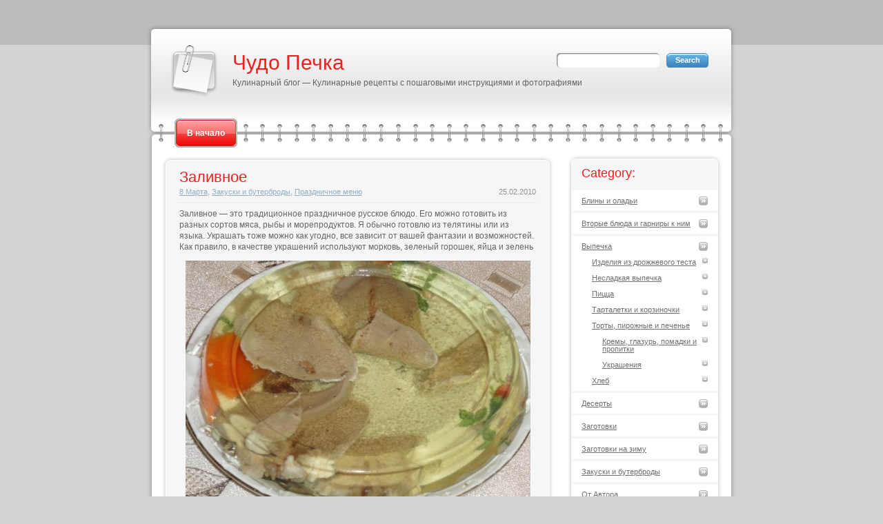

--- FILE ---
content_type: text/html; charset=UTF-8
request_url: https://www.chudopechka.ru/zalivnoe/
body_size: 7880
content:
<!DOCTYPE html PUBLIC "-//W3C//DTD XHTML 1.0 Transitional//EN" "http://www.w3.org/TR/xhtml1/DTD/xhtml1-transitional.dtd">
<html xmlns="http://www.w3.org/1999/xhtml">
<head profile="http://gmpg.org/xfn/11">
<meta http-equiv="Content-Type" content="text/html; charset=UTF-8" />
<title>Заливное | Чудо Печка</title>
<meta name="generator" content="WordPress 5.8.2" /> <!-- leave this for stats -->
<link rel="stylesheet" href="https://www.chudopechka.ru/wp-content/themes/modern-notepad/style.css" type="text/css" media="screen" />
<link rel="stylesheet" href="https://www.chudopechka.ru/wp-content/themes/modern-notepad/print.css" type="text/css" media="print" />
<link rel="alternate" type="application/rss+xml" title="RSS 2.0" href="https://www.chudopechka.ru/feed/" />
<link rel="alternate" type="text/xml" title="RSS .92" href="https://www.chudopechka.ru/feed/rss/" />
<link rel="alternate" type="application/atom+xml" title="Atom 0.3" href="https://www.chudopechka.ru/feed/atom/" />
<link rel="pingback" href="https://www.chudopechka.ru/xmlrpc.php" />
	<link rel='archives' title='Декабрь 2016' href='https://www.chudopechka.ru/2016/12/' />
	<link rel='archives' title='Январь 2015' href='https://www.chudopechka.ru/2015/01/' />
	<link rel='archives' title='Апрель 2014' href='https://www.chudopechka.ru/2014/04/' />
	<link rel='archives' title='Март 2013' href='https://www.chudopechka.ru/2013/03/' />
	<link rel='archives' title='Июль 2012' href='https://www.chudopechka.ru/2012/07/' />
	<link rel='archives' title='Июнь 2012' href='https://www.chudopechka.ru/2012/06/' />
	<link rel='archives' title='Апрель 2012' href='https://www.chudopechka.ru/2012/04/' />
	<link rel='archives' title='Сентябрь 2011' href='https://www.chudopechka.ru/2011/09/' />
	<link rel='archives' title='Ноябрь 2010' href='https://www.chudopechka.ru/2010/11/' />
	<link rel='archives' title='Октябрь 2010' href='https://www.chudopechka.ru/2010/10/' />
	<link rel='archives' title='Сентябрь 2010' href='https://www.chudopechka.ru/2010/09/' />
	<link rel='archives' title='Июль 2010' href='https://www.chudopechka.ru/2010/07/' />
	<link rel='archives' title='Июнь 2010' href='https://www.chudopechka.ru/2010/06/' />
	<link rel='archives' title='Май 2010' href='https://www.chudopechka.ru/2010/05/' />
	<link rel='archives' title='Апрель 2010' href='https://www.chudopechka.ru/2010/04/' />
	<link rel='archives' title='Март 2010' href='https://www.chudopechka.ru/2010/03/' />
	<link rel='archives' title='Февраль 2010' href='https://www.chudopechka.ru/2010/02/' />
	<link rel='archives' title='Январь 2010' href='https://www.chudopechka.ru/2010/01/' />
	<link rel='archives' title='Декабрь 2009' href='https://www.chudopechka.ru/2009/12/' />
	<link rel='archives' title='Ноябрь 2009' href='https://www.chudopechka.ru/2009/11/' />
	<link rel='archives' title='Октябрь 2009' href='https://www.chudopechka.ru/2009/10/' />
	<link rel='archives' title='Март 2009' href='https://www.chudopechka.ru/2009/03/' />
<meta name='robots' content='max-image-preview:large' />

<!-- All in One SEO Pack 3.3.3 by Michael Torbert of Semper Fi Web Design[276,335] -->
<meta name="description"  content="Заливное - это традиционное праздничное русское блюдо. Его можно готовить из разных сортов мяса, рыбы и морепродуктов. Я обычно готовлю из телятины или из языка. Украшать тоже можно как угодно, все зависит от вашей фантазии и возможностей. Как правило, в качестве украшений используют морковь, зеленый горошек, яйца и зелень" />

<meta name="keywords"  content="Заливное,заливное из мясо,мясное заливное,праздничное меню" />

<script type="application/ld+json" class="aioseop-schema">{"@context":"https://schema.org","@graph":[{"@type":"Organization","@id":"https://www.chudopechka.ru/#organization","url":"https://www.chudopechka.ru/","name":"\u0427\u0443\u0434\u043e \u041f\u0435\u0447\u043a\u0430","sameAs":[]},{"@type":"WebSite","@id":"https://www.chudopechka.ru/#website","url":"https://www.chudopechka.ru/","name":"\u0427\u0443\u0434\u043e \u041f\u0435\u0447\u043a\u0430","publisher":{"@id":"https://www.chudopechka.ru/#organization"}},{"@type":"WebPage","@id":"https://www.chudopechka.ru/zalivnoe/#webpage","url":"https://www.chudopechka.ru/zalivnoe/","inLanguage":"ru-RU","name":"\u0417\u0430\u043b\u0438\u0432\u043d\u043e\u0435","isPartOf":{"@id":"https://www.chudopechka.ru/#website"},"datePublished":"2010-02-25T16:35:49-05:00","dateModified":"2010-03-03T14:10:14-05:00","description":"\u0417\u0430\u043b\u0438\u0432\u043d\u043e\u0435 - \u044d\u0442\u043e \u0442\u0440\u0430\u0434\u0438\u0446\u0438\u043e\u043d\u043d\u043e\u0435 \u043f\u0440\u0430\u0437\u0434\u043d\u0438\u0447\u043d\u043e\u0435 \u0440\u0443\u0441\u0441\u043a\u043e\u0435 \u0431\u043b\u044e\u0434\u043e. \u0415\u0433\u043e \u043c\u043e\u0436\u043d\u043e \u0433\u043e\u0442\u043e\u0432\u0438\u0442\u044c \u0438\u0437 \u0440\u0430\u0437\u043d\u044b\u0445 \u0441\u043e\u0440\u0442\u043e\u0432 \u043c\u044f\u0441\u0430, \u0440\u044b\u0431\u044b \u0438 \u043c\u043e\u0440\u0435\u043f\u0440\u043e\u0434\u0443\u043a\u0442\u043e\u0432. \u042f \u043e\u0431\u044b\u0447\u043d\u043e \u0433\u043e\u0442\u043e\u0432\u043b\u044e \u0438\u0437 \u0442\u0435\u043b\u044f\u0442\u0438\u043d\u044b \u0438\u043b\u0438 \u0438\u0437 \u044f\u0437\u044b\u043a\u0430. \u0423\u043a\u0440\u0430\u0448\u0430\u0442\u044c \u0442\u043e\u0436\u0435 \u043c\u043e\u0436\u043d\u043e \u043a\u0430\u043a \u0443\u0433\u043e\u0434\u043d\u043e, \u0432\u0441\u0435 \u0437\u0430\u0432\u0438\u0441\u0438\u0442 \u043e\u0442 \u0432\u0430\u0448\u0435\u0439 \u0444\u0430\u043d\u0442\u0430\u0437\u0438\u0438 \u0438 \u0432\u043e\u0437\u043c\u043e\u0436\u043d\u043e\u0441\u0442\u0435\u0439. \u041a\u0430\u043a \u043f\u0440\u0430\u0432\u0438\u043b\u043e, \u0432 \u043a\u0430\u0447\u0435\u0441\u0442\u0432\u0435 \u0443\u043a\u0440\u0430\u0448\u0435\u043d\u0438\u0439 \u0438\u0441\u043f\u043e\u043b\u044c\u0437\u0443\u044e\u0442 \u043c\u043e\u0440\u043a\u043e\u0432\u044c, \u0437\u0435\u043b\u0435\u043d\u044b\u0439 \u0433\u043e\u0440\u043e\u0448\u0435\u043a, \u044f\u0439\u0446\u0430 \u0438 \u0437\u0435\u043b\u0435\u043d\u044c"},{"@type":"Article","@id":"https://www.chudopechka.ru/zalivnoe/#article","isPartOf":{"@id":"https://www.chudopechka.ru/zalivnoe/#webpage"},"author":{"@id":"https://www.chudopechka.ru/author/nastya/#author"},"headline":"\u0417\u0430\u043b\u0438\u0432\u043d\u043e\u0435","datePublished":"2010-02-25T16:35:49-05:00","dateModified":"2010-03-03T14:10:14-05:00","commentCount":0,"mainEntityOfPage":{"@id":"https://www.chudopechka.ru/zalivnoe/#webpage"},"publisher":{"@id":"https://www.chudopechka.ru/#organization"},"articleSection":"8 \u041c\u0430\u0440\u0442\u0430, \u0417\u0430\u043a\u0443\u0441\u043a\u0438 \u0438 \u0431\u0443\u0442\u0435\u0440\u0431\u0440\u043e\u0434\u044b, \u041f\u0440\u0430\u0437\u0434\u043d\u0438\u0447\u043d\u043e\u0435 \u043c\u0435\u043d\u044e"},{"@type":"Person","@id":"https://www.chudopechka.ru/author/nastya/#author","name":"\u0410\u043d\u0430\u0441\u0442\u0430\u0441\u0438\u044f","sameAs":[],"image":{"@type":"ImageObject","@id":"https://www.chudopechka.ru/#personlogo","url":"https://secure.gravatar.com/avatar/fce0dd03ce413facc3ec0d1a9060c28e?s=96&d=mm&r=g","width":96,"height":96,"caption":"\u0410\u043d\u0430\u0441\u0442\u0430\u0441\u0438\u044f"}}]}</script>
<!-- All in One SEO Pack -->
<link rel='dns-prefetch' href='//s.w.org' />
		<script type="text/javascript">
			window._wpemojiSettings = {"baseUrl":"https:\/\/s.w.org\/images\/core\/emoji\/13.1.0\/72x72\/","ext":".png","svgUrl":"https:\/\/s.w.org\/images\/core\/emoji\/13.1.0\/svg\/","svgExt":".svg","source":{"concatemoji":"https:\/\/www.chudopechka.ru\/wp-includes\/js\/wp-emoji-release.min.js?ver=5.8.2"}};
			!function(e,a,t){var n,r,o,i=a.createElement("canvas"),p=i.getContext&&i.getContext("2d");function s(e,t){var a=String.fromCharCode;p.clearRect(0,0,i.width,i.height),p.fillText(a.apply(this,e),0,0);e=i.toDataURL();return p.clearRect(0,0,i.width,i.height),p.fillText(a.apply(this,t),0,0),e===i.toDataURL()}function c(e){var t=a.createElement("script");t.src=e,t.defer=t.type="text/javascript",a.getElementsByTagName("head")[0].appendChild(t)}for(o=Array("flag","emoji"),t.supports={everything:!0,everythingExceptFlag:!0},r=0;r<o.length;r++)t.supports[o[r]]=function(e){if(!p||!p.fillText)return!1;switch(p.textBaseline="top",p.font="600 32px Arial",e){case"flag":return s([127987,65039,8205,9895,65039],[127987,65039,8203,9895,65039])?!1:!s([55356,56826,55356,56819],[55356,56826,8203,55356,56819])&&!s([55356,57332,56128,56423,56128,56418,56128,56421,56128,56430,56128,56423,56128,56447],[55356,57332,8203,56128,56423,8203,56128,56418,8203,56128,56421,8203,56128,56430,8203,56128,56423,8203,56128,56447]);case"emoji":return!s([10084,65039,8205,55357,56613],[10084,65039,8203,55357,56613])}return!1}(o[r]),t.supports.everything=t.supports.everything&&t.supports[o[r]],"flag"!==o[r]&&(t.supports.everythingExceptFlag=t.supports.everythingExceptFlag&&t.supports[o[r]]);t.supports.everythingExceptFlag=t.supports.everythingExceptFlag&&!t.supports.flag,t.DOMReady=!1,t.readyCallback=function(){t.DOMReady=!0},t.supports.everything||(n=function(){t.readyCallback()},a.addEventListener?(a.addEventListener("DOMContentLoaded",n,!1),e.addEventListener("load",n,!1)):(e.attachEvent("onload",n),a.attachEvent("onreadystatechange",function(){"complete"===a.readyState&&t.readyCallback()})),(n=t.source||{}).concatemoji?c(n.concatemoji):n.wpemoji&&n.twemoji&&(c(n.twemoji),c(n.wpemoji)))}(window,document,window._wpemojiSettings);
		</script>
		<style type="text/css">
img.wp-smiley,
img.emoji {
	display: inline !important;
	border: none !important;
	box-shadow: none !important;
	height: 1em !important;
	width: 1em !important;
	margin: 0 .07em !important;
	vertical-align: -0.1em !important;
	background: none !important;
	padding: 0 !important;
}
</style>
	<link rel='stylesheet' id='wp-block-library-css'  href='https://www.chudopechka.ru/wp-includes/css/dist/block-library/style.min.css?ver=5.8.2' type='text/css' media='all' />
<link rel="https://api.w.org/" href="https://www.chudopechka.ru/wp-json/" /><link rel="alternate" type="application/json" href="https://www.chudopechka.ru/wp-json/wp/v2/posts/2169" /><link rel="EditURI" type="application/rsd+xml" title="RSD" href="https://www.chudopechka.ru/xmlrpc.php?rsd" />
<link rel="wlwmanifest" type="application/wlwmanifest+xml" href="https://www.chudopechka.ru/wp-includes/wlwmanifest.xml" /> 
<meta name="generator" content="WordPress 5.8.2" />
<link rel="canonical" href="https://www.chudopechka.ru/zalivnoe/" />
<link rel='shortlink' href='http://wp.me/sHeMW-zalivnoe' />
<link rel="alternate" type="application/json+oembed" href="https://www.chudopechka.ru/wp-json/oembed/1.0/embed?url=https%3A%2F%2Fwww.chudopechka.ru%2Fzalivnoe%2F" />
<link rel="alternate" type="text/xml+oembed" href="https://www.chudopechka.ru/wp-json/oembed/1.0/embed?url=https%3A%2F%2Fwww.chudopechka.ru%2Fzalivnoe%2F&#038;format=xml" />
<!--[if IE ]>
<link type="text/css" rel="stylesheet" media="screen" href="https://www.chudopechka.ru/wp-content/themes/modern-notepad/ie.css" />
<![endif]-->
</head>
<body>
	<div class="top-line"><div class="bottom-line">
    <div id="root">
        <div id="header">
        	<div class="headers">&nbsp;<!--This text can be changed ### for your personal quote--></div>
        	
            <div class="content">
                <h1><a href="https://www.chudopechka.ru">Чудо Печка</a></h1>
                <div class="description">Кулинарный блог &#8212;  Кулинарные рецепты с пошаговыми инструкциями и фотографиями</div>
				<ul id="nav-bar">
					<li><a href="https://www.chudopechka.ru">В начало</a></li>
									</ul>
                <form id="searchform" action="https://www.chudopechka.ru/">
                    <div><input type="text" value="" name="s" id="s" class="text" /><input type="submit" value="Search" class="button" /></div>
                </form>
            </div>
        </div><!--#header-->

        <div id="main"><div id="main-block">
    <div id="content">
    	            <ul>
            	                	<li class="post" id="post-2169">
                		<div class="content">
                            <div class="title">
                        	    <h2><a href="https://www.chudopechka.ru/zalivnoe/" rel="bookmark" title="Permanent Link to Заливное">Заливное</a></h2>
                            </div>
                            <div class="postdata">
                                <span class="category"><a href="https://www.chudopechka.ru/category/prazdnichnoe-menyu/8-marta/" rel="category tag">8 Марта</a>, <a href="https://www.chudopechka.ru/category/zakuski-i-buterbrody/" rel="category tag">Закуски и бутерброды</a>, <a href="https://www.chudopechka.ru/category/prazdnichnoe-menyu/" rel="category tag">Праздничное меню</a></span>
                                <span class="date">25.02.2010</span>
                            </div><!--.postdata-->
                    		<div class="entry">
                    		    <p>Заливное &#8212; это традиционное праздничное русское блюдо. Его можно готовить из разных сортов мяса, рыбы и морепродуктов. Я обычно готовлю из телятины или из языка. Украшать тоже можно как угодно, все зависит от вашей фантазии и возможностей. Как правило, в качестве украшений используют морковь, зеленый горошек, яйца и зелень</p>
<p><a rel="attachment wp-att-2170" href="http://www.chudopechka.ru/?attachment_id=2170"><img loading="lazy" class="aligncenter size-large wp-image-2170" title="Заливное" src="http://www.chudopechka.ru/wp-content/uploads/2010/02/Заливное-500x375.jpg" alt="" width="500" height="375" srcset="https://www.chudopechka.ru/wp-content/uploads/2010/02/Заливное-500x375.jpg 500w, https://www.chudopechka.ru/wp-content/uploads/2010/02/Заливное-300x225.jpg 300w, https://www.chudopechka.ru/wp-content/uploads/2010/02/Заливное.jpg 800w" sizes="(max-width: 500px) 100vw, 500px" /></a></p>
<p><span id="more-2169"></span></p>
<h2>Ингредиенты:</h2>
<p><a rel="attachment wp-att-2171" href="http://www.chudopechka.ru/?attachment_id=2171"></a><a rel="attachment wp-att-2171" href="http://www.chudopechka.ru/?attachment_id=2171"><img loading="lazy" class="alignnone size-medium wp-image-2171" title="Заливное.ингредиенты" src="http://www.chudopechka.ru/wp-content/uploads/2010/02/Заливное.ингредиенты-300x225.jpg" alt="" width="300" height="225" srcset="https://www.chudopechka.ru/wp-content/uploads/2010/02/Заливное.ингредиенты-300x225.jpg 300w, https://www.chudopechka.ru/wp-content/uploads/2010/02/Заливное.ингредиенты-500x375.jpg 500w, https://www.chudopechka.ru/wp-content/uploads/2010/02/Заливное.ингредиенты.jpg 800w" sizes="(max-width: 300px) 100vw, 300px" /></a></p>
<ul>
<li>200 г мяса (телятины или говяжего языка)</li>
<li>соль, перец горошком, лавровый лист</li>
<li>1 упаковка желатина</li>
<li>морковь</li>
<li>1 небольшая луковица</li>
</ul>
<h2>Способ приготовления:</h2>
<p>1. Мясо положить в холодную воду, довести до кипения, посолить, убрать пену и варить 1 час</p>
<p><a rel="attachment wp-att-2172" href="http://www.chudopechka.ru/?attachment_id=2172"><img loading="lazy" class="alignnone size-medium wp-image-2172" title="Заливное.шаг1" src="http://www.chudopechka.ru/wp-content/uploads/2010/02/Заливное.шаг1-300x225.jpg" alt="" width="300" height="225" srcset="https://www.chudopechka.ru/wp-content/uploads/2010/02/Заливное.шаг1-300x225.jpg 300w, https://www.chudopechka.ru/wp-content/uploads/2010/02/Заливное.шаг1-500x375.jpg 500w, https://www.chudopechka.ru/wp-content/uploads/2010/02/Заливное.шаг1.jpg 800w" sizes="(max-width: 300px) 100vw, 300px" /></a></p>
<p>2. Добавить перец горошком, лавровый лист, морковь и лук. Варить до готовности моркови, после чего вынуть мясо, морковь и процедить бульон</p>
<p><a rel="attachment wp-att-2173" href="http://www.chudopechka.ru/?attachment_id=2173"><img loading="lazy" class="alignnone size-medium wp-image-2173" title="Заливное.шаг2" src="http://www.chudopechka.ru/wp-content/uploads/2010/02/Заливное.шаг2-300x225.jpg" alt="" width="300" height="225" srcset="https://www.chudopechka.ru/wp-content/uploads/2010/02/Заливное.шаг2-300x225.jpg 300w, https://www.chudopechka.ru/wp-content/uploads/2010/02/Заливное.шаг2-500x375.jpg 500w, https://www.chudopechka.ru/wp-content/uploads/2010/02/Заливное.шаг2.jpg 800w" sizes="(max-width: 300px) 100vw, 300px" /></a></p>
<p>3.  Желатин предварительно замочить и распустить в процеженном бульоне (для этого добавить набухший желатин в бульон и довести до кипения, помешивая, но не кипятить)</p>
<p><a rel="attachment wp-att-2175" href="http://www.chudopechka.ru/?attachment_id=2175"><img loading="lazy" class="alignnone size-medium wp-image-2175" title="Заливное.шаг3" src="http://www.chudopechka.ru/wp-content/uploads/2010/02/Заливное.шаг3-300x225.jpg" alt="" width="300" height="225" srcset="https://www.chudopechka.ru/wp-content/uploads/2010/02/Заливное.шаг3-300x225.jpg 300w, https://www.chudopechka.ru/wp-content/uploads/2010/02/Заливное.шаг3-500x375.jpg 500w, https://www.chudopechka.ru/wp-content/uploads/2010/02/Заливное.шаг3.jpg 800w" sizes="(max-width: 300px) 100vw, 300px" /></a></p>
<p>4. Мясо порезать на кусочки. Морковку вырезать формочкой или ножиком желаемой формы. Уложить мясо и морковь в форму и залить бульоном. Можно делать слоями: например выложить рисунок из моркови, яиц, зелени и залить бульоном, дать застыть, потом на этот слой выкладывать мясо и залить оставшимся бульоном</p>
<p><a rel="attachment wp-att-2174" href="http://www.chudopechka.ru/?attachment_id=2174"><img loading="lazy" class="alignnone size-medium wp-image-2174" title="Заливное.шаг4.1" src="http://www.chudopechka.ru/wp-content/uploads/2010/02/Заливное.шаг4.1-147x300.jpg" alt="" width="147" height="300" srcset="https://www.chudopechka.ru/wp-content/uploads/2010/02/Заливное.шаг4.1-147x300.jpg 147w, https://www.chudopechka.ru/wp-content/uploads/2010/02/Заливное.шаг4.1-245x500.jpg 245w, https://www.chudopechka.ru/wp-content/uploads/2010/02/Заливное.шаг4.1.jpg 294w" sizes="(max-width: 147px) 100vw, 147px" /></a><a rel="attachment wp-att-2176" href="http://www.chudopechka.ru/?attachment_id=2176"><img loading="lazy" class="alignnone size-medium wp-image-2176" title="Заливное.шаг4.2" src="http://www.chudopechka.ru/wp-content/uploads/2010/02/Заливное.шаг4.2-300x225.jpg" alt="" width="300" height="225" srcset="https://www.chudopechka.ru/wp-content/uploads/2010/02/Заливное.шаг4.2-300x225.jpg 300w, https://www.chudopechka.ru/wp-content/uploads/2010/02/Заливное.шаг4.2-500x375.jpg 500w, https://www.chudopechka.ru/wp-content/uploads/2010/02/Заливное.шаг4.2.jpg 800w" sizes="(max-width: 300px) 100vw, 300px" /></a></p>
<p>Поставить заливное в холодильник застывать</p>
<p><a rel="attachment wp-att-2177" href="http://www.chudopechka.ru/?attachment_id=2177"><img loading="lazy" class="aligncenter size-large wp-image-2177" title="Заливное1" src="http://www.chudopechka.ru/wp-content/uploads/2010/02/Заливное1-500x375.jpg" alt="" width="500" height="375" srcset="https://www.chudopechka.ru/wp-content/uploads/2010/02/Заливное1-500x375.jpg 500w, https://www.chudopechka.ru/wp-content/uploads/2010/02/Заливное1-300x225.jpg 300w, https://www.chudopechka.ru/wp-content/uploads/2010/02/Заливное1.jpg 800w" sizes="(max-width: 500px) 100vw, 500px" /></a></p>
<h2 style="text-align: center;">Приятного аппетита!</h2>
                    		</div>
                    		<p>Posted by Анастасия @ 11:35 </p>
                    		                		</div>
                		<div class="footer"></div>
                	</li>
            	            	<li class="post">
            		<div class="content">
            			
<!-- You can start editing here. -->


    <!-- If comments are closed. -->
  <p class="nocomments">Comments are closed.</p>

 

            		</div>
            		<div class="footer"></div>
            	</li>
             </ul>
            </div><!--#content-->
</div><!--#main-block-->
<div id="right-block">
            <div class="box categories">
        	<div class="header">
	        	<h3>Category:</h3>
	        </div>
        	<ul>
        	    	<li class="cat-item cat-item-20"><a href="https://www.chudopechka.ru/category/bliny-i-oladi/">Блины и оладьи</a>
</li>
	<li class="cat-item cat-item-10"><a href="https://www.chudopechka.ru/category/vtorye-blyuda/">Вторые блюда и гарниры к ним</a>
</li>
	<li class="cat-item cat-item-3"><a href="https://www.chudopechka.ru/category/vypechka/">Выпечка</a>
<ul class='children'>
	<li class="cat-item cat-item-7"><a href="https://www.chudopechka.ru/category/vypechka/izdeliya-iz-drozhzhevogo-testa/">Изделия из дрожжевого теста</a>
</li>
	<li class="cat-item cat-item-11"><a href="https://www.chudopechka.ru/category/vypechka/nesladkaya-vypechka/">Несладкая выпечка</a>
</li>
	<li class="cat-item cat-item-4"><a href="https://www.chudopechka.ru/category/vypechka/pitstsa/">Пицца</a>
</li>
	<li class="cat-item cat-item-13"><a href="https://www.chudopechka.ru/category/vypechka/tartaletki-i-korzinochki/">Тарталетки и корзиночки</a>
</li>
	<li class="cat-item cat-item-6"><a href="https://www.chudopechka.ru/category/vypechka/torty-i-pirozhnye/">Торты, пирожные и печенье</a>
	<ul class='children'>
	<li class="cat-item cat-item-23"><a href="https://www.chudopechka.ru/category/vypechka/torty-i-pirozhnye/krem-i-propitka/">Кремы, глазурь, помадки и пропитки</a>
</li>
	<li class="cat-item cat-item-24"><a href="https://www.chudopechka.ru/category/vypechka/torty-i-pirozhnye/ukrasheniya/">Украшения</a>
</li>
	</ul>
</li>
	<li class="cat-item cat-item-29"><a href="https://www.chudopechka.ru/category/vypechka/hleb/">Хлеб</a>
</li>
</ul>
</li>
	<li class="cat-item cat-item-27"><a href="https://www.chudopechka.ru/category/deserty/">Десерты</a>
</li>
	<li class="cat-item cat-item-16"><a href="https://www.chudopechka.ru/category/zagotovki/">Заготовки</a>
</li>
	<li class="cat-item cat-item-32"><a href="https://www.chudopechka.ru/category/zagotovki-na-zimu/">Заготовки на зиму</a>
</li>
	<li class="cat-item cat-item-5"><a href="https://www.chudopechka.ru/category/zakuski-i-buterbrody/">Закуски и бутерброды</a>
</li>
	<li class="cat-item cat-item-21"><a href="https://www.chudopechka.ru/category/ot-avtora/">От Автора</a>
</li>
	<li class="cat-item cat-item-14"><a href="https://www.chudopechka.ru/category/pervye-blyuda/">Первые блюда</a>
</li>
	<li class="cat-item cat-item-17"><a href="https://www.chudopechka.ru/category/prazdnichnoe-menyu/">Праздничное меню</a>
<ul class='children'>
	<li class="cat-item cat-item-30"><a href="https://www.chudopechka.ru/category/prazdnichnoe-menyu/8-marta/" title="О женщинах легко ль мужчинам говорить?
Ни брату, ни отцу, ни мужу не раскрыть
Всей силы красоты, что в женщине таится,
Способной окрылить, сразить и покорить,
Ты, женщина - цветок, источник и звезда,
Таинственна, нежна, прекрасна и горда;
Ты - пламя очага, тепло семьи и дома;
Ты - свет, что на Земле не гаснет никогда!

Свет - женщина, невеста и жена,
На ней добра и вечности печать,
Она любить умеет и прощать,
И потому хранит природа в ней
Как тайну тайн, извечной жизни завязь.
И сам ты вдруг становишься светлей
Ее земных волшебных рук касаясь.
">8 Марта</a>
</li>
	<li class="cat-item cat-item-31"><a href="https://www.chudopechka.ru/category/prazdnichnoe-menyu/pasha/">Пасха</a>
</li>
</ul>
</li>
	<li class="cat-item cat-item-8"><a href="https://www.chudopechka.ru/category/prigotovlenie-testa/">Приготовление теста</a>
<ul class='children'>
	<li class="cat-item cat-item-28"><a href="https://www.chudopechka.ru/category/prigotovlenie-testa/biskvitnoe-testo/">Бисквитное тесто</a>
</li>
	<li class="cat-item cat-item-9"><a href="https://www.chudopechka.ru/category/prigotovlenie-testa/drozhzhevoe-testo/">Дрожжевое тесто</a>
</li>
	<li class="cat-item cat-item-26"><a href="https://www.chudopechka.ru/category/prigotovlenie-testa/zavarnoe-testo/">Заварное тесто</a>
</li>
	<li class="cat-item cat-item-15"><a href="https://www.chudopechka.ru/category/prigotovlenie-testa/testo-na-pelmeni-i-vareniki/">Тесто на пельмени и вареники</a>
</li>
</ul>
</li>
	<li class="cat-item cat-item-19"><a href="https://www.chudopechka.ru/category/salaty/">Салаты</a>
</li>
	<li class="cat-item cat-item-22"><a href="https://www.chudopechka.ru/category/sousy-i-zapravki/">Соусы и заправки</a>
</li>
	<li class="cat-item cat-item-25"><a href="https://www.chudopechka.ru/category/torty-bez-vypechki/">Торты без выпечки</a>
</li>
        	</ul>
        </div>

        <div class="box blogroll">
        	<div class="header">
	        	<h3>Ссылки:</h3>
	        </div>
        	<ul>
        	    <li><a href="http://www.spyware-ru.com/">Spyware RU</a></li>
        	</ul>
        </div>
        
        <div class="box archive">
        	<div class="header">
	        	<h3>Archives:</h3>
	        </div>
        	<ul>
        	    	<li><a href='https://www.chudopechka.ru/2016/12/'>Декабрь 2016</a></li>
	<li><a href='https://www.chudopechka.ru/2015/01/'>Январь 2015</a></li>
	<li><a href='https://www.chudopechka.ru/2014/04/'>Апрель 2014</a></li>
	<li><a href='https://www.chudopechka.ru/2013/03/'>Март 2013</a></li>
	<li><a href='https://www.chudopechka.ru/2012/07/'>Июль 2012</a></li>
	<li><a href='https://www.chudopechka.ru/2012/06/'>Июнь 2012</a></li>
	<li><a href='https://www.chudopechka.ru/2012/04/'>Апрель 2012</a></li>
	<li><a href='https://www.chudopechka.ru/2011/09/'>Сентябрь 2011</a></li>
	<li><a href='https://www.chudopechka.ru/2010/11/'>Ноябрь 2010</a></li>
	<li><a href='https://www.chudopechka.ru/2010/10/'>Октябрь 2010</a></li>
	<li><a href='https://www.chudopechka.ru/2010/09/'>Сентябрь 2010</a></li>
	<li><a href='https://www.chudopechka.ru/2010/07/'>Июль 2010</a></li>
	<li><a href='https://www.chudopechka.ru/2010/06/'>Июнь 2010</a></li>
	<li><a href='https://www.chudopechka.ru/2010/05/'>Май 2010</a></li>
	<li><a href='https://www.chudopechka.ru/2010/04/'>Апрель 2010</a></li>
	<li><a href='https://www.chudopechka.ru/2010/03/'>Март 2010</a></li>
	<li><a href='https://www.chudopechka.ru/2010/02/'>Февраль 2010</a></li>
	<li><a href='https://www.chudopechka.ru/2010/01/'>Январь 2010</a></li>
	<li><a href='https://www.chudopechka.ru/2009/12/'>Декабрь 2009</a></li>
	<li><a href='https://www.chudopechka.ru/2009/11/'>Ноябрь 2009</a></li>
	<li><a href='https://www.chudopechka.ru/2009/10/'>Октябрь 2009</a></li>
	<li><a href='https://www.chudopechka.ru/2009/03/'>Март 2009</a></li>
        	</ul>
        </div>
        
	</div><!--#right-block-->            </div><!--#main-->
            <div id="footer">
                <div class="wrapper">
                    <span class="copyright">&copy; Чудо Печка. All Rights Reserved.</span>
                    <span class="links">
                        <a href="https://www.chudopechka.ru/feed/" title="Syndicate this site using RSS" class="rss entries">Entries <abbr title="Really Simple Syndication">RSS</abbr></a>
                        <a href="https://www.chudopechka.ru/comments/feed/" title="The latest comments to all posts in RSS" class="rss">Comments <abbr title="Really Simple Syndication">RSS</abbr></a>
                        <a href="https://www.chudopechka.ru/wp-admin/" title="User Area" class="login">Login</a>
                        <a href="http://www.aoemedia.de" class="powered"><img src="https://www.chudopechka.ru/wp-content/themes/modern-notepad/img/cubes.gif" alt="Open Source" /></a>
                    </span>
                </div>
            </div><!--#footer-->
        </div><!--#root-->
        </div></div><!--end lines-->
        <div id="img-cache"><img src="https://www.chudopechka.ru/wp-content/themes/modern-notepad/img/archive-hover.gif" alt="" /><img src="https://www.chudopechka.ru/wp-content/themes/modern-notepad/img/blogroll-hover.gif" alt="" /><img src="https://www.chudopechka.ru/wp-content/themes/modern-notepad/img/popular-hover.gif" alt="" /><img src="https://www.chudopechka.ru/wp-content/themes/modern-notepad/img/nav-hover.gif" alt="" /><img src="https://www.chudopechka.ru/wp-content/themes/modern-notepad/img/cat-hover.gif" alt="" /></div>
	<script type='text/javascript' src='https://www.chudopechka.ru/wp-includes/js/wp-embed.min.js?ver=5.8.2' id='wp-embed-js'></script>
<!--stats_footer_test--><script src="https://stats.wordpress.com/e-202603.js" type="text/javascript"></script>
<script type="text/javascript">
st_go({blog:'10304954',v:'ext',post:'2169'});
var load_cmc = function(){linktracker_init(10304954,2169,2);};
if ( typeof addLoadEvent != 'undefined' ) addLoadEvent(load_cmc);
else load_cmc();
</script>
<script type="text/javascript">
var gaJsHost = (("https:" == document.location.protocol) ? "https://ssl." : "http://www.");
document.write(unescape("%3Cscript src='" + gaJsHost + "google-analytics.com/ga.js' type='text/javascript'%3E%3C/script%3E"));
</script>
<script type="text/javascript">
try {
var pageTracker = _gat._getTracker("UA-4024415-5");
pageTracker._trackPageview();
} catch(err) {}</script>
    </body>
</html>


--- FILE ---
content_type: text/css
request_url: https://www.chudopechka.ru/wp-content/themes/modern-notepad/print.css
body_size: 548
content:
body {
	margin:.2in .55in;
	padding:0;
	font:12pt "Times New Roman", serif;
	}

/* Hide and reset blocks
 *******************************/

#right-block,
#footer,
#header .headers,
#searchform,
#nav-bar,
#commentform,
#leavecomment {
  display:none;
}

.post {
	list-style:none;
}

/* Links decoration
 *******************************/
a {
	color:black;
	text-decoration:none;
	}
a img {
	border-width:0;
	}

/* Headings
 *******************************/
h1, h2, h3,h4 {
	margin:1em 0 .5em;
	font-family:Georgia,Serif;
	font-weight:normal;
	clear:both;
	}
	h1 {
		margin-top:.5em;
		font-size:180%;
		}
	h2 {
		font-size:240%;
		margin:.3em 0 0 0;
		padding-bottom:0;
		}
	h3 {
		font-size:150%;
		margin-bottom:0;
		}

	h4 {
		font-size:120%;
		margin-bottom:0;
		}
p{
	margin:0 0 .6em 0;
	}
blockquote{
	font-style:italic;
	}
h3+blockquote, h2+blockquote, p+ul, h2+ul, h3+ul{
	margin-top:.2em;
	}

/* Etc
 *******************************/
.content a[href]:after,
.secondary a[href]:after,
#footer a[href]:after {
	content: " (" attr(href) ") ";
	font-size: 90%;
	}
.content a[href^="/"]:after,
.secondary a[href^="/"]:after {
	content: " (http://yoursite.net/" attr(href) ") ";
	}